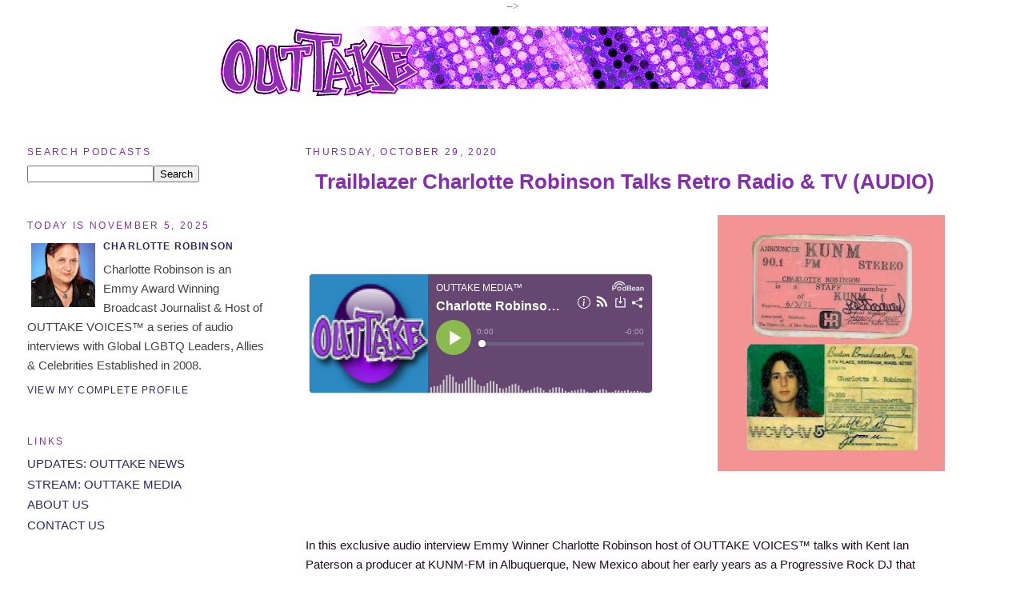

--- FILE ---
content_type: application/javascript; charset=UTF-8
request_url: https://www.podbean.com/cdn-cgi/challenge-platform/scripts/jsd/main.js
body_size: 4586
content:
window._cf_chl_opt={uTFG0:'g'};~function(T3,k,v,J,M,C,W,f){T3=l,function(s,Q,Te,T2,S,N){for(Te={s:222,Q:258,S:179,N:234,L:267,E:175,h:240,d:219,A:191,O:208,Y:187,H:233,b:236},T2=l,S=s();!![];)try{if(N=-parseInt(T2(Te.s))/1*(-parseInt(T2(Te.Q))/2)+-parseInt(T2(Te.S))/3*(parseInt(T2(Te.N))/4)+parseInt(T2(Te.L))/5*(-parseInt(T2(Te.E))/6)+parseInt(T2(Te.h))/7*(-parseInt(T2(Te.d))/8)+-parseInt(T2(Te.A))/9*(parseInt(T2(Te.O))/10)+-parseInt(T2(Te.Y))/11*(-parseInt(T2(Te.H))/12)+parseInt(T2(Te.b))/13,Q===N)break;else S.push(S.shift())}catch(L){S.push(S.shift())}}(T,215126),k=this||self,v=k[T3(185)],J={},J[T3(275)]='o',J[T3(273)]='s',J[T3(244)]='u',J[T3(257)]='z',J[T3(269)]='n',J[T3(281)]='I',J[T3(259)]='b',M=J,k[T3(171)]=function(s,Q,S,N,TN,Tj,Tp,T8,E,h,A,O,Y,H){if(TN={s:265,Q:289,S:252,N:265,L:289,E:271,h:207,d:223,A:207,O:221,Y:195,H:197,b:283,X:225},Tj={s:248,Q:197,S:284},Tp={s:255,Q:218,S:206,N:251},T8=T3,null===Q||Q===void 0)return N;for(E=P(Q),s[T8(TN.s)][T8(TN.Q)]&&(E=E[T8(TN.S)](s[T8(TN.N)][T8(TN.L)](Q))),E=s[T8(TN.E)][T8(TN.h)]&&s[T8(TN.d)]?s[T8(TN.E)][T8(TN.A)](new s[(T8(TN.d))](E)):function(X,T9,F){for(T9=T8,X[T9(Tj.s)](),F=0;F<X[T9(Tj.Q)];X[F]===X[F+1]?X[T9(Tj.S)](F+1,1):F+=1);return X}(E),h='nAsAaAb'.split('A'),h=h[T8(TN.O)][T8(TN.Y)](h),A=0;A<E[T8(TN.H)];O=E[A],Y=G(s,Q,O),h(Y)?(H=Y==='s'&&!s[T8(TN.b)](Q[O]),T8(TN.X)===S+O?L(S+O,Y):H||L(S+O,Q[O])):L(S+O,Y),A++);return N;function L(X,F,T7){T7=l,Object[T7(Tp.s)][T7(Tp.Q)][T7(Tp.S)](N,F)||(N[F]=[]),N[F][T7(Tp.N)](X)}},C=T3(263)[T3(288)](';'),W=C[T3(221)][T3(195)](C),k[T3(239)]=function(s,Q,TE,TT,S,N,L,E){for(TE={s:287,Q:197,S:197,N:224,L:251,E:202},TT=T3,S=Object[TT(TE.s)](Q),N=0;N<S[TT(TE.Q)];N++)if(L=S[N],L==='f'&&(L='N'),s[L]){for(E=0;E<Q[S[N]][TT(TE.S)];-1===s[L][TT(TE.N)](Q[S[N]][E])&&(W(Q[S[N]][E])||s[L][TT(TE.L)]('o.'+Q[S[N]][E])),E++);}else s[L]=Q[S[N]][TT(TE.E)](function(h){return'o.'+h})},f=function(Tc,Tu,TU,TK,TM,Q,S,N){return Tc={s:178,Q:169},Tu={s:170,Q:170,S:251,N:170,L:172,E:205,h:251,d:170},TU={s:197},TK={s:197,Q:205,S:255,N:218,L:206,E:255,h:255,d:218,A:206,O:262,Y:251,H:251,b:251,X:262,m:170,F:170,K:255,B:251,U:262,c:251,z:170,V:251,a:251,o:172},TM=T3,Q=String[TM(Tc.s)],S={'h':function(L,TF){return TF={s:285,Q:205},null==L?'':S.g(L,6,function(E,TR){return TR=l,TR(TF.s)[TR(TF.Q)](E)})},'g':function(L,E,A,TG,O,Y,H,X,F,K,B,U,z,V,o,x,T0,T1){if(TG=TM,L==null)return'';for(Y={},H={},X='',F=2,K=3,B=2,U=[],z=0,V=0,o=0;o<L[TG(TK.s)];o+=1)if(x=L[TG(TK.Q)](o),Object[TG(TK.S)][TG(TK.N)][TG(TK.L)](Y,x)||(Y[x]=K++,H[x]=!0),T0=X+x,Object[TG(TK.E)][TG(TK.N)][TG(TK.L)](Y,T0))X=T0;else{if(Object[TG(TK.h)][TG(TK.d)][TG(TK.A)](H,X)){if(256>X[TG(TK.O)](0)){for(O=0;O<B;z<<=1,V==E-1?(V=0,U[TG(TK.Y)](A(z)),z=0):V++,O++);for(T1=X[TG(TK.O)](0),O=0;8>O;z=T1&1|z<<1.67,V==E-1?(V=0,U[TG(TK.H)](A(z)),z=0):V++,T1>>=1,O++);}else{for(T1=1,O=0;O<B;z=T1|z<<1.04,V==E-1?(V=0,U[TG(TK.b)](A(z)),z=0):V++,T1=0,O++);for(T1=X[TG(TK.X)](0),O=0;16>O;z=1.29&T1|z<<1,V==E-1?(V=0,U[TG(TK.Y)](A(z)),z=0):V++,T1>>=1,O++);}F--,0==F&&(F=Math[TG(TK.m)](2,B),B++),delete H[X]}else for(T1=Y[X],O=0;O<B;z=z<<1.31|1.42&T1,E-1==V?(V=0,U[TG(TK.H)](A(z)),z=0):V++,T1>>=1,O++);X=(F--,F==0&&(F=Math[TG(TK.F)](2,B),B++),Y[T0]=K++,String(x))}if(''!==X){if(Object[TG(TK.K)][TG(TK.N)][TG(TK.L)](H,X)){if(256>X[TG(TK.O)](0)){for(O=0;O<B;z<<=1,E-1==V?(V=0,U[TG(TK.B)](A(z)),z=0):V++,O++);for(T1=X[TG(TK.U)](0),O=0;8>O;z=z<<1.58|T1&1,V==E-1?(V=0,U[TG(TK.H)](A(z)),z=0):V++,T1>>=1,O++);}else{for(T1=1,O=0;O<B;z=T1|z<<1,E-1==V?(V=0,U[TG(TK.H)](A(z)),z=0):V++,T1=0,O++);for(T1=X[TG(TK.U)](0),O=0;16>O;z=T1&1|z<<1.95,E-1==V?(V=0,U[TG(TK.c)](A(z)),z=0):V++,T1>>=1,O++);}F--,F==0&&(F=Math[TG(TK.z)](2,B),B++),delete H[X]}else for(T1=Y[X],O=0;O<B;z=z<<1.99|T1&1,V==E-1?(V=0,U[TG(TK.V)](A(z)),z=0):V++,T1>>=1,O++);F--,F==0&&B++}for(T1=2,O=0;O<B;z=z<<1|T1&1,V==E-1?(V=0,U[TG(TK.a)](A(z)),z=0):V++,T1>>=1,O++);for(;;)if(z<<=1,E-1==V){U[TG(TK.b)](A(z));break}else V++;return U[TG(TK.o)]('')},'j':function(L,TB,TP){return TB={s:262},TP=TM,null==L?'':L==''?null:S.i(L[TP(TU.s)],32768,function(E,TC){return TC=TP,L[TC(TB.s)](E)})},'i':function(L,E,A,TW,O,Y,H,X,F,K,B,U,z,V,o,x,T1,T0){for(TW=TM,O=[],Y=4,H=4,X=3,F=[],U=A(0),z=E,V=1,K=0;3>K;O[K]=K,K+=1);for(o=0,x=Math[TW(Tu.s)](2,2),B=1;x!=B;T0=z&U,z>>=1,z==0&&(z=E,U=A(V++)),o|=(0<T0?1:0)*B,B<<=1);switch(o){case 0:for(o=0,x=Math[TW(Tu.s)](2,8),B=1;x!=B;T0=U&z,z>>=1,0==z&&(z=E,U=A(V++)),o|=(0<T0?1:0)*B,B<<=1);T1=Q(o);break;case 1:for(o=0,x=Math[TW(Tu.Q)](2,16),B=1;B!=x;T0=U&z,z>>=1,z==0&&(z=E,U=A(V++)),o|=B*(0<T0?1:0),B<<=1);T1=Q(o);break;case 2:return''}for(K=O[3]=T1,F[TW(Tu.S)](T1);;){if(V>L)return'';for(o=0,x=Math[TW(Tu.N)](2,X),B=1;x!=B;T0=z&U,z>>=1,0==z&&(z=E,U=A(V++)),o|=B*(0<T0?1:0),B<<=1);switch(T1=o){case 0:for(o=0,x=Math[TW(Tu.Q)](2,8),B=1;x!=B;T0=z&U,z>>=1,0==z&&(z=E,U=A(V++)),o|=B*(0<T0?1:0),B<<=1);O[H++]=Q(o),T1=H-1,Y--;break;case 1:for(o=0,x=Math[TW(Tu.N)](2,16),B=1;x!=B;T0=U&z,z>>=1,0==z&&(z=E,U=A(V++)),o|=(0<T0?1:0)*B,B<<=1);O[H++]=Q(o),T1=H-1,Y--;break;case 2:return F[TW(Tu.L)]('')}if(0==Y&&(Y=Math[TW(Tu.Q)](2,X),X++),O[T1])T1=O[T1];else if(H===T1)T1=K+K[TW(Tu.E)](0);else return null;F[TW(Tu.h)](T1),O[H++]=K+T1[TW(Tu.E)](0),Y--,K=T1,0==Y&&(Y=Math[TW(Tu.d)](2,X),X++)}}},N={},N[TM(Tc.Q)]=S.h,N}(),y();function D(TA,Ts,s,Q,S,N){return TA={s:184,Q:176,S:286},Ts=T3,s=k[Ts(TA.s)],Q=3600,S=Math[Ts(TA.Q)](+atob(s.t)),N=Math[Ts(TA.Q)](Date[Ts(TA.S)]()/1e3),N-S>Q?![]:!![]}function l(n,s,Q){return Q=T(),l=function(S,k,v){return S=S-169,v=Q[S],v},l(n,s)}function I(s,Td,Tn){return Td={s:276},Tn=T3,Math[Tn(Td.s)]()>s}function j(S,N,Tq,TD,L,E,h){if(Tq={s:282,Q:270,S:256,N:245,L:213,E:247,h:256,d:254,A:237,O:245,Y:213,H:247,b:278,X:199,m:254},TD=T3,L=TD(Tq.s),!S[TD(Tq.Q)])return;N===TD(Tq.S)?(E={},E[TD(Tq.N)]=L,E[TD(Tq.L)]=S.r,E[TD(Tq.E)]=TD(Tq.h),k[TD(Tq.d)][TD(Tq.A)](E,'*')):(h={},h[TD(Tq.O)]=L,h[TD(Tq.Y)]=S.r,h[TD(Tq.H)]=TD(Tq.b),h[TD(Tq.X)]=N,k[TD(Tq.m)][TD(Tq.A)](h,'*'))}function Z(N,L,Tm,TJ,E,h,d,A,O,Y,H,b){if(Tm={s:232,Q:278,S:184,N:194,L:181,E:228,h:274,d:209,A:277,O:264,Y:250,H:253,b:186,X:260,m:181,F:192,K:235,B:181,U:279,c:266,z:181,V:246,a:198,o:180,x:203,g:190,T0:245,T1:215,TF:217,Tt:169},TJ=T3,!I(.01))return![];h=(E={},E[TJ(Tm.s)]=N,E[TJ(Tm.Q)]=L,E);try{d=k[TJ(Tm.S)],A=TJ(Tm.N)+k[TJ(Tm.L)][TJ(Tm.E)]+TJ(Tm.h)+d.r+TJ(Tm.d),O=new k[(TJ(Tm.A))](),O[TJ(Tm.O)](TJ(Tm.Y),A),O[TJ(Tm.H)]=2500,O[TJ(Tm.b)]=function(){},Y={},Y[TJ(Tm.X)]=k[TJ(Tm.m)][TJ(Tm.F)],Y[TJ(Tm.K)]=k[TJ(Tm.B)][TJ(Tm.U)],Y[TJ(Tm.c)]=k[TJ(Tm.z)][TJ(Tm.V)],Y[TJ(Tm.a)]=k[TJ(Tm.z)][TJ(Tm.o)],H=Y,b={},b[TJ(Tm.x)]=h,b[TJ(Tm.g)]=H,b[TJ(Tm.T0)]=TJ(Tm.T1),O[TJ(Tm.TF)](f[TJ(Tm.Tt)](b))}catch(X){}}function y(Tx,To,TV,Tw,s,Q,S,N,L){if(Tx={s:184,Q:270,S:201,N:230,L:212,E:212,h:229,d:261,A:261},To={s:201,Q:230,S:261},TV={s:211},Tw=T3,s=k[Tw(Tx.s)],!s)return;if(!D())return;(Q=![],S=s[Tw(Tx.Q)]===!![],N=function(Ti,E){(Ti=Tw,!Q)&&(Q=!![],E=i(),e(E.r,function(h){j(s,h)}),E.e&&Z(Ti(TV.s),E.e))},v[Tw(Tx.S)]!==Tw(Tx.N))?N():k[Tw(Tx.L)]?v[Tw(Tx.E)](Tw(Tx.h),N):(L=v[Tw(Tx.d)]||function(){},v[Tw(Tx.A)]=function(TI){TI=Tw,L(),v[TI(To.s)]!==TI(To.Q)&&(v[TI(To.S)]=L,N())})}function i(Th,Tl,S,N,L,E,h){Tl=(Th={s:174,Q:272,S:210,N:268,L:241,E:177,h:200,d:196,A:188,O:227,Y:182,H:189},T3);try{return S=v[Tl(Th.s)](Tl(Th.Q)),S[Tl(Th.S)]=Tl(Th.N),S[Tl(Th.L)]='-1',v[Tl(Th.E)][Tl(Th.h)](S),N=S[Tl(Th.d)],L={},L=KZfL4(N,N,'',L),L=KZfL4(N,N[Tl(Th.A)]||N[Tl(Th.O)],'n.',L),L=KZfL4(N,S[Tl(Th.Y)],'d.',L),v[Tl(Th.E)][Tl(Th.H)](S),E={},E.r=L,E.e=null,E}catch(d){return h={},h.r={},h.e=d,h}}function P(s,Ty,T6,Q){for(Ty={s:252,Q:287,S:173},T6=T3,Q=[];null!==s;Q=Q[T6(Ty.s)](Object[T6(Ty.Q)](s)),s=Object[T6(Ty.S)](s));return Q}function R(s,Q,TZ,T4){return TZ={s:220,Q:220,S:255,N:193,L:206,E:224,h:231},T4=T3,Q instanceof s[T4(TZ.s)]&&0<s[T4(TZ.Q)][T4(TZ.S)][T4(TZ.N)][T4(TZ.L)](Q)[T4(TZ.E)](T4(TZ.h))}function e(s,Q,Tb,TH,TY,TO,TQ,S,N){Tb={s:184,Q:277,S:264,N:250,L:194,E:181,h:228,d:243,A:270,O:253,Y:186,H:216,b:183,X:217,m:169,F:280},TH={s:238},TY={s:226,Q:256,S:214},TO={s:253},TQ=T3,S=k[TQ(Tb.s)],N=new k[(TQ(Tb.Q))](),N[TQ(Tb.S)](TQ(Tb.N),TQ(Tb.L)+k[TQ(Tb.E)][TQ(Tb.h)]+TQ(Tb.d)+S.r),S[TQ(Tb.A)]&&(N[TQ(Tb.O)]=5e3,N[TQ(Tb.Y)]=function(TS){TS=TQ,Q(TS(TO.s))}),N[TQ(Tb.H)]=function(Tk){Tk=TQ,N[Tk(TY.s)]>=200&&N[Tk(TY.s)]<300?Q(Tk(TY.Q)):Q(Tk(TY.S)+N[Tk(TY.s)])},N[TQ(Tb.b)]=function(Tv){Tv=TQ,Q(Tv(TH.s))},N[TQ(Tb.X)](f[TQ(Tb.m)](JSON[TQ(Tb.F)](s)))}function G(s,Q,S,Tf,T5,N){T5=(Tf={s:204,Q:271,S:249,N:242},T3);try{return Q[S][T5(Tf.s)](function(){}),'p'}catch(L){}try{if(Q[S]==null)return void 0===Q[S]?'u':'x'}catch(E){return'i'}return s[T5(Tf.Q)][T5(Tf.S)](Q[S])?'a':Q[S]===s[T5(Tf.Q)]?'p5':Q[S]===!0?'T':Q[S]===!1?'F':(N=typeof Q[S],T5(Tf.N)==N?R(s,Q[S])?'N':'f':M[N]||'?')}function T(Tg){return Tg='loading,[native code],msg,33492rKhLaA,8onuzqx,chlApiUrl,5107661zyweBE,postMessage,xhr-error,nZlNH7,311038WsKKyD,tabIndex,function,/jsd/r/0.4787191472191299:1762352056:nMvVCXX3ZlWdQrWF9P4h5n5ge7anMhOaOCcp8jkR7k4/,undefined,source,QKbrq5,event,sort,isArray,POST,push,concat,timeout,parent,prototype,success,symbol,199398QhIilu,boolean,chlApiSitekey,onreadystatechange,charCodeAt,_cf_chl_opt;KNEqH2;URvKb1;fYyPt8;iYSva3;PFUFS5;PVOaD4;cTQlY3;UqXk5;KNBj1;ufnVg7;CGIa2;tyhN0;hqRub8;KZfL4;nZlNH7;Wffcb8;gGaE6,open,Object,chlApiRumWidgetAgeMs,800220oHIDYw,display: none,number,api,Array,iframe,string,/b/ov1/0.4787191472191299:1762352056:nMvVCXX3ZlWdQrWF9P4h5n5ge7anMhOaOCcp8jkR7k4/,object,random,XMLHttpRequest,error,fvZZm6,stringify,bigint,cloudflare-invisible,isNaN,splice,532UKhrTQzus6cR9pLlSB4EAxbDka$0PfgvJq7OFmVjdtZny8H-eWN1CwGIMi+XYo,now,keys,split,getOwnPropertyNames,gYRb,pow,KZfL4,join,getPrototypeOf,createElement,12AKpOrP,floor,body,fromCharCode,26202OXLfOi,XOMn3,_cf_chl_opt,contentDocument,onerror,__CF$cv$params,document,ontimeout,297keiECg,clientInformation,removeChild,chctx,66573AZlgJj,OOUF6,toString,/cdn-cgi/challenge-platform/h/,bind,contentWindow,length,chlApiClientVersion,detail,appendChild,readyState,map,errorInfoObject,catch,charAt,call,from,110dKLDCk,/invisible/jsd,style,error on cf_chl_props,addEventListener,sid,http-code:,jsd,onload,send,hasOwnProperty,24JoefhC,Function,includes,3TZhXiL,Set,indexOf,d.cookie,status,navigator,uTFG0,DOMContentLoaded'.split(','),T=function(){return Tg},T()}}()

--- FILE ---
content_type: application/javascript; charset=UTF-8
request_url: https://www.podbean.com/cdn-cgi/challenge-platform/scripts/jsd/main.js
body_size: 4528
content:
window._cf_chl_opt={uTFG0:'g'};~function(T3,k,v,J,M,C,W,f){T3=l,function(s,Q,Te,T2,S,N){for(Te={s:222,Q:258,S:179,N:234,L:267,E:175,h:240,d:219,A:191,O:208,Y:187,H:233,b:236},T2=l,S=s();!![];)try{if(N=-parseInt(T2(Te.s))/1*(-parseInt(T2(Te.Q))/2)+-parseInt(T2(Te.S))/3*(parseInt(T2(Te.N))/4)+parseInt(T2(Te.L))/5*(-parseInt(T2(Te.E))/6)+parseInt(T2(Te.h))/7*(-parseInt(T2(Te.d))/8)+-parseInt(T2(Te.A))/9*(parseInt(T2(Te.O))/10)+-parseInt(T2(Te.Y))/11*(-parseInt(T2(Te.H))/12)+parseInt(T2(Te.b))/13,Q===N)break;else S.push(S.shift())}catch(L){S.push(S.shift())}}(T,215126),k=this||self,v=k[T3(185)],J={},J[T3(275)]='o',J[T3(273)]='s',J[T3(244)]='u',J[T3(257)]='z',J[T3(269)]='n',J[T3(281)]='I',J[T3(259)]='b',M=J,k[T3(171)]=function(s,Q,S,N,TN,Tj,Tp,T8,E,h,A,O,Y,H){if(TN={s:265,Q:289,S:252,N:265,L:289,E:271,h:207,d:223,A:207,O:221,Y:195,H:197,b:283,X:225},Tj={s:248,Q:197,S:284},Tp={s:255,Q:218,S:206,N:251},T8=T3,null===Q||Q===void 0)return N;for(E=P(Q),s[T8(TN.s)][T8(TN.Q)]&&(E=E[T8(TN.S)](s[T8(TN.N)][T8(TN.L)](Q))),E=s[T8(TN.E)][T8(TN.h)]&&s[T8(TN.d)]?s[T8(TN.E)][T8(TN.A)](new s[(T8(TN.d))](E)):function(X,T9,F){for(T9=T8,X[T9(Tj.s)](),F=0;F<X[T9(Tj.Q)];X[F]===X[F+1]?X[T9(Tj.S)](F+1,1):F+=1);return X}(E),h='nAsAaAb'.split('A'),h=h[T8(TN.O)][T8(TN.Y)](h),A=0;A<E[T8(TN.H)];O=E[A],Y=G(s,Q,O),h(Y)?(H=Y==='s'&&!s[T8(TN.b)](Q[O]),T8(TN.X)===S+O?L(S+O,Y):H||L(S+O,Q[O])):L(S+O,Y),A++);return N;function L(X,F,T7){T7=l,Object[T7(Tp.s)][T7(Tp.Q)][T7(Tp.S)](N,F)||(N[F]=[]),N[F][T7(Tp.N)](X)}},C=T3(263)[T3(288)](';'),W=C[T3(221)][T3(195)](C),k[T3(239)]=function(s,Q,TE,TT,S,N,L,E){for(TE={s:287,Q:197,S:197,N:224,L:251,E:202},TT=T3,S=Object[TT(TE.s)](Q),N=0;N<S[TT(TE.Q)];N++)if(L=S[N],L==='f'&&(L='N'),s[L]){for(E=0;E<Q[S[N]][TT(TE.S)];-1===s[L][TT(TE.N)](Q[S[N]][E])&&(W(Q[S[N]][E])||s[L][TT(TE.L)]('o.'+Q[S[N]][E])),E++);}else s[L]=Q[S[N]][TT(TE.E)](function(h){return'o.'+h})},f=function(Tc,Tu,TU,TK,TM,Q,S,N){return Tc={s:178,Q:169},Tu={s:170,Q:170,S:251,N:170,L:172,E:205,h:251,d:170},TU={s:197},TK={s:197,Q:205,S:255,N:218,L:206,E:255,h:255,d:218,A:206,O:262,Y:251,H:251,b:251,X:262,m:170,F:170,K:255,B:251,U:262,c:251,z:170,V:251,a:251,o:172},TM=T3,Q=String[TM(Tc.s)],S={'h':function(L,TF){return TF={s:285,Q:205},null==L?'':S.g(L,6,function(E,TR){return TR=l,TR(TF.s)[TR(TF.Q)](E)})},'g':function(L,E,A,TG,O,Y,H,X,F,K,B,U,z,V,o,x,T0,T1){if(TG=TM,L==null)return'';for(Y={},H={},X='',F=2,K=3,B=2,U=[],z=0,V=0,o=0;o<L[TG(TK.s)];o+=1)if(x=L[TG(TK.Q)](o),Object[TG(TK.S)][TG(TK.N)][TG(TK.L)](Y,x)||(Y[x]=K++,H[x]=!0),T0=X+x,Object[TG(TK.E)][TG(TK.N)][TG(TK.L)](Y,T0))X=T0;else{if(Object[TG(TK.h)][TG(TK.d)][TG(TK.A)](H,X)){if(256>X[TG(TK.O)](0)){for(O=0;O<B;z<<=1,V==E-1?(V=0,U[TG(TK.Y)](A(z)),z=0):V++,O++);for(T1=X[TG(TK.O)](0),O=0;8>O;z=T1&1|z<<1.67,V==E-1?(V=0,U[TG(TK.H)](A(z)),z=0):V++,T1>>=1,O++);}else{for(T1=1,O=0;O<B;z=T1|z<<1.04,V==E-1?(V=0,U[TG(TK.b)](A(z)),z=0):V++,T1=0,O++);for(T1=X[TG(TK.X)](0),O=0;16>O;z=1.29&T1|z<<1,V==E-1?(V=0,U[TG(TK.Y)](A(z)),z=0):V++,T1>>=1,O++);}F--,0==F&&(F=Math[TG(TK.m)](2,B),B++),delete H[X]}else for(T1=Y[X],O=0;O<B;z=z<<1.31|1.42&T1,E-1==V?(V=0,U[TG(TK.H)](A(z)),z=0):V++,T1>>=1,O++);X=(F--,F==0&&(F=Math[TG(TK.F)](2,B),B++),Y[T0]=K++,String(x))}if(''!==X){if(Object[TG(TK.K)][TG(TK.N)][TG(TK.L)](H,X)){if(256>X[TG(TK.O)](0)){for(O=0;O<B;z<<=1,E-1==V?(V=0,U[TG(TK.B)](A(z)),z=0):V++,O++);for(T1=X[TG(TK.U)](0),O=0;8>O;z=z<<1.58|T1&1,V==E-1?(V=0,U[TG(TK.H)](A(z)),z=0):V++,T1>>=1,O++);}else{for(T1=1,O=0;O<B;z=T1|z<<1,E-1==V?(V=0,U[TG(TK.H)](A(z)),z=0):V++,T1=0,O++);for(T1=X[TG(TK.U)](0),O=0;16>O;z=T1&1|z<<1.95,E-1==V?(V=0,U[TG(TK.c)](A(z)),z=0):V++,T1>>=1,O++);}F--,F==0&&(F=Math[TG(TK.z)](2,B),B++),delete H[X]}else for(T1=Y[X],O=0;O<B;z=z<<1.99|T1&1,V==E-1?(V=0,U[TG(TK.V)](A(z)),z=0):V++,T1>>=1,O++);F--,F==0&&B++}for(T1=2,O=0;O<B;z=z<<1|T1&1,V==E-1?(V=0,U[TG(TK.a)](A(z)),z=0):V++,T1>>=1,O++);for(;;)if(z<<=1,E-1==V){U[TG(TK.b)](A(z));break}else V++;return U[TG(TK.o)]('')},'j':function(L,TB,TP){return TB={s:262},TP=TM,null==L?'':L==''?null:S.i(L[TP(TU.s)],32768,function(E,TC){return TC=TP,L[TC(TB.s)](E)})},'i':function(L,E,A,TW,O,Y,H,X,F,K,B,U,z,V,o,x,T1,T0){for(TW=TM,O=[],Y=4,H=4,X=3,F=[],U=A(0),z=E,V=1,K=0;3>K;O[K]=K,K+=1);for(o=0,x=Math[TW(Tu.s)](2,2),B=1;x!=B;T0=z&U,z>>=1,z==0&&(z=E,U=A(V++)),o|=(0<T0?1:0)*B,B<<=1);switch(o){case 0:for(o=0,x=Math[TW(Tu.s)](2,8),B=1;x!=B;T0=U&z,z>>=1,0==z&&(z=E,U=A(V++)),o|=(0<T0?1:0)*B,B<<=1);T1=Q(o);break;case 1:for(o=0,x=Math[TW(Tu.Q)](2,16),B=1;B!=x;T0=U&z,z>>=1,z==0&&(z=E,U=A(V++)),o|=B*(0<T0?1:0),B<<=1);T1=Q(o);break;case 2:return''}for(K=O[3]=T1,F[TW(Tu.S)](T1);;){if(V>L)return'';for(o=0,x=Math[TW(Tu.N)](2,X),B=1;x!=B;T0=z&U,z>>=1,0==z&&(z=E,U=A(V++)),o|=B*(0<T0?1:0),B<<=1);switch(T1=o){case 0:for(o=0,x=Math[TW(Tu.Q)](2,8),B=1;x!=B;T0=z&U,z>>=1,0==z&&(z=E,U=A(V++)),o|=B*(0<T0?1:0),B<<=1);O[H++]=Q(o),T1=H-1,Y--;break;case 1:for(o=0,x=Math[TW(Tu.N)](2,16),B=1;x!=B;T0=U&z,z>>=1,0==z&&(z=E,U=A(V++)),o|=(0<T0?1:0)*B,B<<=1);O[H++]=Q(o),T1=H-1,Y--;break;case 2:return F[TW(Tu.L)]('')}if(0==Y&&(Y=Math[TW(Tu.Q)](2,X),X++),O[T1])T1=O[T1];else if(H===T1)T1=K+K[TW(Tu.E)](0);else return null;F[TW(Tu.h)](T1),O[H++]=K+T1[TW(Tu.E)](0),Y--,K=T1,0==Y&&(Y=Math[TW(Tu.d)](2,X),X++)}}},N={},N[TM(Tc.Q)]=S.h,N}(),y();function D(TA,Ts,s,Q,S,N){return TA={s:184,Q:176,S:286},Ts=T3,s=k[Ts(TA.s)],Q=3600,S=Math[Ts(TA.Q)](+atob(s.t)),N=Math[Ts(TA.Q)](Date[Ts(TA.S)]()/1e3),N-S>Q?![]:!![]}function l(n,s,Q){return Q=T(),l=function(S,k,v){return S=S-169,v=Q[S],v},l(n,s)}function I(s,Td,Tn){return Td={s:276},Tn=T3,Math[Tn(Td.s)]()>s}function j(S,N,Tq,TD,L,E,h){if(Tq={s:282,Q:270,S:256,N:245,L:213,E:247,h:256,d:254,A:237,O:245,Y:213,H:247,b:278,X:199,m:254},TD=T3,L=TD(Tq.s),!S[TD(Tq.Q)])return;N===TD(Tq.S)?(E={},E[TD(Tq.N)]=L,E[TD(Tq.L)]=S.r,E[TD(Tq.E)]=TD(Tq.h),k[TD(Tq.d)][TD(Tq.A)](E,'*')):(h={},h[TD(Tq.O)]=L,h[TD(Tq.Y)]=S.r,h[TD(Tq.H)]=TD(Tq.b),h[TD(Tq.X)]=N,k[TD(Tq.m)][TD(Tq.A)](h,'*'))}function Z(N,L,Tm,TJ,E,h,d,A,O,Y,H,b){if(Tm={s:232,Q:278,S:184,N:194,L:181,E:228,h:274,d:209,A:277,O:264,Y:250,H:253,b:186,X:260,m:181,F:192,K:235,B:181,U:279,c:266,z:181,V:246,a:198,o:180,x:203,g:190,T0:245,T1:215,TF:217,Tt:169},TJ=T3,!I(.01))return![];h=(E={},E[TJ(Tm.s)]=N,E[TJ(Tm.Q)]=L,E);try{d=k[TJ(Tm.S)],A=TJ(Tm.N)+k[TJ(Tm.L)][TJ(Tm.E)]+TJ(Tm.h)+d.r+TJ(Tm.d),O=new k[(TJ(Tm.A))](),O[TJ(Tm.O)](TJ(Tm.Y),A),O[TJ(Tm.H)]=2500,O[TJ(Tm.b)]=function(){},Y={},Y[TJ(Tm.X)]=k[TJ(Tm.m)][TJ(Tm.F)],Y[TJ(Tm.K)]=k[TJ(Tm.B)][TJ(Tm.U)],Y[TJ(Tm.c)]=k[TJ(Tm.z)][TJ(Tm.V)],Y[TJ(Tm.a)]=k[TJ(Tm.z)][TJ(Tm.o)],H=Y,b={},b[TJ(Tm.x)]=h,b[TJ(Tm.g)]=H,b[TJ(Tm.T0)]=TJ(Tm.T1),O[TJ(Tm.TF)](f[TJ(Tm.Tt)](b))}catch(X){}}function y(Tx,To,TV,Tw,s,Q,S,N,L){if(Tx={s:184,Q:270,S:201,N:230,L:212,E:212,h:229,d:261,A:261},To={s:201,Q:230,S:261},TV={s:211},Tw=T3,s=k[Tw(Tx.s)],!s)return;if(!D())return;(Q=![],S=s[Tw(Tx.Q)]===!![],N=function(Ti,E){(Ti=Tw,!Q)&&(Q=!![],E=i(),e(E.r,function(h){j(s,h)}),E.e&&Z(Ti(TV.s),E.e))},v[Tw(Tx.S)]!==Tw(Tx.N))?N():k[Tw(Tx.L)]?v[Tw(Tx.E)](Tw(Tx.h),N):(L=v[Tw(Tx.d)]||function(){},v[Tw(Tx.A)]=function(TI){TI=Tw,L(),v[TI(To.s)]!==TI(To.Q)&&(v[TI(To.S)]=L,N())})}function i(Th,Tl,S,N,L,E,h){Tl=(Th={s:174,Q:272,S:210,N:268,L:241,E:177,h:200,d:196,A:188,O:227,Y:182,H:189},T3);try{return S=v[Tl(Th.s)](Tl(Th.Q)),S[Tl(Th.S)]=Tl(Th.N),S[Tl(Th.L)]='-1',v[Tl(Th.E)][Tl(Th.h)](S),N=S[Tl(Th.d)],L={},L=KZfL4(N,N,'',L),L=KZfL4(N,N[Tl(Th.A)]||N[Tl(Th.O)],'n.',L),L=KZfL4(N,S[Tl(Th.Y)],'d.',L),v[Tl(Th.E)][Tl(Th.H)](S),E={},E.r=L,E.e=null,E}catch(d){return h={},h.r={},h.e=d,h}}function P(s,Ty,T6,Q){for(Ty={s:252,Q:287,S:173},T6=T3,Q=[];null!==s;Q=Q[T6(Ty.s)](Object[T6(Ty.Q)](s)),s=Object[T6(Ty.S)](s));return Q}function R(s,Q,TZ,T4){return TZ={s:220,Q:220,S:255,N:193,L:206,E:224,h:231},T4=T3,Q instanceof s[T4(TZ.s)]&&0<s[T4(TZ.Q)][T4(TZ.S)][T4(TZ.N)][T4(TZ.L)](Q)[T4(TZ.E)](T4(TZ.h))}function e(s,Q,Tb,TH,TY,TO,TQ,S,N){Tb={s:184,Q:277,S:264,N:250,L:194,E:181,h:228,d:243,A:270,O:253,Y:186,H:216,b:183,X:217,m:169,F:280},TH={s:238},TY={s:226,Q:256,S:214},TO={s:253},TQ=T3,S=k[TQ(Tb.s)],N=new k[(TQ(Tb.Q))](),N[TQ(Tb.S)](TQ(Tb.N),TQ(Tb.L)+k[TQ(Tb.E)][TQ(Tb.h)]+TQ(Tb.d)+S.r),S[TQ(Tb.A)]&&(N[TQ(Tb.O)]=5e3,N[TQ(Tb.Y)]=function(TS){TS=TQ,Q(TS(TO.s))}),N[TQ(Tb.H)]=function(Tk){Tk=TQ,N[Tk(TY.s)]>=200&&N[Tk(TY.s)]<300?Q(Tk(TY.Q)):Q(Tk(TY.S)+N[Tk(TY.s)])},N[TQ(Tb.b)]=function(Tv){Tv=TQ,Q(Tv(TH.s))},N[TQ(Tb.X)](f[TQ(Tb.m)](JSON[TQ(Tb.F)](s)))}function G(s,Q,S,Tf,T5,N){T5=(Tf={s:204,Q:271,S:249,N:242},T3);try{return Q[S][T5(Tf.s)](function(){}),'p'}catch(L){}try{if(Q[S]==null)return void 0===Q[S]?'u':'x'}catch(E){return'i'}return s[T5(Tf.Q)][T5(Tf.S)](Q[S])?'a':Q[S]===s[T5(Tf.Q)]?'p5':Q[S]===!0?'T':Q[S]===!1?'F':(N=typeof Q[S],T5(Tf.N)==N?R(s,Q[S])?'N':'f':M[N]||'?')}function T(Tg){return Tg='loading,[native code],msg,33492rKhLaA,8onuzqx,chlApiUrl,5107661zyweBE,postMessage,xhr-error,nZlNH7,311038WsKKyD,tabIndex,function,/jsd/r/0.4787191472191299:1762352056:nMvVCXX3ZlWdQrWF9P4h5n5ge7anMhOaOCcp8jkR7k4/,undefined,source,QKbrq5,event,sort,isArray,POST,push,concat,timeout,parent,prototype,success,symbol,199398QhIilu,boolean,chlApiSitekey,onreadystatechange,charCodeAt,_cf_chl_opt;KNEqH2;URvKb1;fYyPt8;iYSva3;PFUFS5;PVOaD4;cTQlY3;UqXk5;KNBj1;ufnVg7;CGIa2;tyhN0;hqRub8;KZfL4;nZlNH7;Wffcb8;gGaE6,open,Object,chlApiRumWidgetAgeMs,800220oHIDYw,display: none,number,api,Array,iframe,string,/b/ov1/0.4787191472191299:1762352056:nMvVCXX3ZlWdQrWF9P4h5n5ge7anMhOaOCcp8jkR7k4/,object,random,XMLHttpRequest,error,fvZZm6,stringify,bigint,cloudflare-invisible,isNaN,splice,532UKhrTQzus6cR9pLlSB4EAxbDka$0PfgvJq7OFmVjdtZny8H-eWN1CwGIMi+XYo,now,keys,split,getOwnPropertyNames,gYRb,pow,KZfL4,join,getPrototypeOf,createElement,12AKpOrP,floor,body,fromCharCode,26202OXLfOi,XOMn3,_cf_chl_opt,contentDocument,onerror,__CF$cv$params,document,ontimeout,297keiECg,clientInformation,removeChild,chctx,66573AZlgJj,OOUF6,toString,/cdn-cgi/challenge-platform/h/,bind,contentWindow,length,chlApiClientVersion,detail,appendChild,readyState,map,errorInfoObject,catch,charAt,call,from,110dKLDCk,/invisible/jsd,style,error on cf_chl_props,addEventListener,sid,http-code:,jsd,onload,send,hasOwnProperty,24JoefhC,Function,includes,3TZhXiL,Set,indexOf,d.cookie,status,navigator,uTFG0,DOMContentLoaded'.split(','),T=function(){return Tg},T()}}()